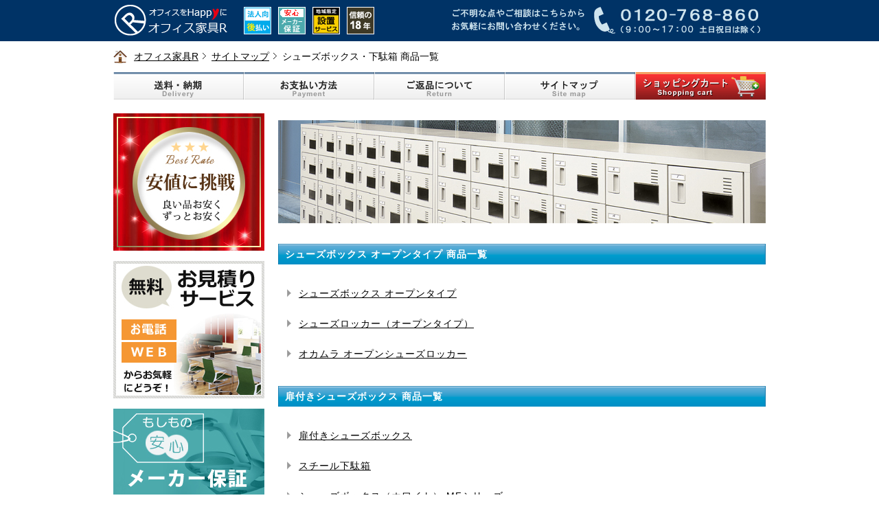

--- FILE ---
content_type: text/html
request_url: https://www.kagu-r.com/sitemap/shoesbox/index.html
body_size: 3435
content:
<!DOCTYPE HTML PUBLIC "-//W3C//DTD HTML 4.01 Transitional//EN" "http://www.w3.org/TR/html4/loose.dtd">
<html lang="ja">
<head>
	<meta http-equiv="Content-Type" content="text/html; charset=utf-8">
	<title>シューズボックス・下駄箱 商品一覧｜サイトマップ｜オフィス家具R</title>
	<meta name="keywords" content="サイトマップ,シューズボックス,下駄箱,オフィス家具,通販,販売,激安">
	<meta name="description" content="オフィス家具Rのシューズボックス・下駄箱商品一覧。">
	<meta http-equiv="Content-Style-Type" content="text/css">
	<meta http-equiv="Content-Script-Type" content="text/javascript">
	<link rel="stylesheet" href="../../style.css" type="text/css">
	<link rel="alternate" type="application/rss+xml" title="RSS 2.0" href="https://www.kagu-r.com/rss20.xml">
	<link rel="shortcut icon" href="https://www.kagu-r.com/img/favicon.ico">
	<!--▼yahoo サイトジェネラルタグ▼-->
	<script async src="https://s.yimg.jp/images/listing/tool/cv/ytag.js"></script>
	<script>
	window.yjDataLayer = window.yjDataLayer || [];
	function ytag() { yjDataLayer.push(arguments); }
	ytag({"type":"ycl_cookie", "config":{"ycl_use_non_cookie_storage":true}});
	</script>
	<!--▲yahoo サイトジェネラルタグ▲-->
</head>
<body>
	<div id="head">
		<p><a href="https://www.kagu-r.com/"><img src="../../img/logo.gif" width="170" height="60" alt="オフィス家具R" title="オフィス家具R"></a></p>
	</div>
	<div id="all">
		<ul id="navi">
			<li class="path"><a href="https://www.kagu-r.com/">オフィス家具R</a></li>
			<li class="path"><a href="https://www.kagu-r.com/sitemap/">サイトマップ</a></li>
			<li><h1>シューズボックス・下駄箱 商品一覧</h1></li>
		</ul>
		<ul id="tab">
			<li><a href="../../info/delivery.html"><img class="path" src="../../img/tab1.gif" width="190" height="40" alt="送料・納期"></a></li>
			<li><a href="../../info/payment.html"><img class="path" src="../../img/tab2.gif" width="190" height="40" alt="お支払い方法"></a></li>
			<li><a href="../../info/cancel.html"><img class="path" src="../../img/tab3.gif" width="190" height="40" alt="ご返品について"></a></li>
			<li><a href="../../sitemap/index.html"><img class="path" src="../../img/tab4.gif" width="190" height="40" alt="サイトマップ"></a></li>
			<li><a href="https://v1.eshop-do.com/program/cart/cart.php?sid=sg68173"><img class="path" src="../../img/tab5.gif" width="190" height="40" alt="ショッピングカート"></a></li>
		</ul>
		<br class="cl">
		<!-- container -->
		<div id="container">
			<!-- main -->
			<div id="main">
				<p class="mt10"><img class="path" src="../../img/sitemap/shoesbox-img.jpg" width="710" height="150" alt="シューズボックス オープンタイプ 商品一覧"></p>
				<h2 class="mt30"><strong>シューズボックス オープンタイプ 商品一覧</strong></h2>
				<div class="sitemap-series mt10">
					<ul>
						<li><a href="./sbn.html">シューズボックス オープンタイプ</a></li>
						<li><a href="./skl.html">シューズロッカー（オープンタイプ）</a></li>
						<li><a href="./open.html">オカムラ オープンシューズロッカー</a></li>
					</ul>
				</div>
				<h3 class="mt15"><strong>扉付きシューズボックス 商品一覧</strong></h3>
				<div class="sitemap-series mt10">
					<ul>
						<li><a href="./slb.html">扉付きシューズボックス</a></li>
						<li><a href="./sslc.html">スチール下駄箱</a></li>
						<li><a href="./mf.html">シューズボックス（ホワイト） MFシリーズ</a></li>
						<li><a href="./slc.html">窓付きシューズボックス</a></li>
						<li><a href="./mf-w.html">窓付きシューズボックス（ホワイト） MFシリーズ</a></li>
						<li><a href="./zapato.html">オカムラ シューズロッカー ザパートシリーズ</a></li>
					</ul>
				</div>
				<h3 class="mt15"><strong>木製玄関収納 商品一覧</strong></h3>
				<div class="sitemap-series mt10">
					<ul>
						<li><a href="./nsr.html">スリッパラック</a></li>
						<li><a href="./wood.html">木製シューズボックス</a></li>
					</ul>
				</div>
				<h3 class="mt15"><strong>ブーツ対応シューズボックス 商品一覧</strong></h3>
				<div class="sitemap-series mt10">
					<ul>
						<li><a href="./open-l.html">シューズボックス オープンタイプ （ブーツ対応）</a></li>
						<li><a href="./skl.html">シューズロッカー（オープンタイプ）</a></li>
					</ul>
				</div>
				<h3 class="mt15"><strong>シューズボックス関連商品 商品一覧</strong></h3>
				<div class="sitemap-series mt10">
					<ul>
						<li><a href="../accessory/duckboard.html">スノコ</a></li>
						<li><a href="../locker/wrist-band.html">ロッカーキー用リストバンド</a></li>
					</ul>
				</div>
			</div>
			<!-- main -->
			<!-- menu -->
			<div id="menu">
				<p class="mb15"><img src="https://www.kagu-r.com/img/menu/good-price.jpg" width="220" height="200" alt="安値に挑戦"></p>
				<p class="mb15 over"><a href="https://www.kagu-r.com/info/inquiry.html"><img src="https://www.kagu-r.com/img/menu/inquiry.jpg" width="220" height="200" alt="家具のお見積りサービス" title="家具のお見積りサービス"></a></p>
				<p class="mb30 over"><a href="https://www.kagu-r.com/info/warranty.html"><img src="https://www.kagu-r.com/img/menu/warranty.jpg" width="220" height="125" alt="安心のメーカー保証" title="安心のメーカー保証"></a></p>
				<p class="bb2"><img src="https://www.kagu-r.com/img/menu/category.gif" width="220" height="40" alt="商品カテゴリ"></p>
				<div id="category">
					<ul>
						<li class="desk"><a href="https://www.kagu-r.com/desk/" title="オフィスデスク">オフィスデスク</a></li>
						<li class="chair"><a href="https://www.kagu-r.com/chair/" title="オフィスチェアー">オフィスチェアー</a></li>
						<li class="meeting-chair"><a href="https://www.kagu-r.com/meeting-chair/" title="ミーティングチェアー">ミーティングチェアー</a></li>
						<li class="table"><a href="https://www.kagu-r.com/table/" title="会議テーブル">会議テーブル</a></li>
						<li class="cabinet"><a href="https://www.kagu-r.com/cabinet/" title="書庫・キャビネット・収納">書庫・キャビネット・収納</a></li>
						<li class="locker"><a href="https://www.kagu-r.com/locker/" title="ロッカー">ロッカー</a></li>
						<li class="shoes-box"><a href="https://www.kagu-r.com/shoesbox/" title="シューズボックス・下駄箱">シューズボックス・下駄箱</a></li>
						<li class="partition"><a href="https://www.kagu-r.com/partition/" title="パーテーション">パーテーション</a></li>
						<li class="whiteboard lh15"><a href="https://www.kagu-r.com/whiteboard/" title="ホワイトボード・電子黒板・展示パネル">ホワイトボード・電子黒板・<br>展示パネル</a></li>
						<li class="reception"><a href="https://www.kagu-r.com/reception/" title="応接セット">応接セット</a></li>
						<li class="counter"><a href="https://www.kagu-r.com/information/" title="受付カウンター">受付カウンター</a></li>
						<li class="entrance"><a href="https://www.kagu-r.com/entrance/" title="ロビー・エントランス家具">ロビー・エントランス家具</a></li>
						<li class="executive"><a href="https://www.kagu-r.com/executive/" title="役員用家具">役員用家具</a></li>
						<li class="accessory"><a href="https://www.kagu-r.com/accessory/" title="オフィスアクセサリー">オフィスアクセサリー</a></li>
						<li class="medical"><a href="https://www.kagu-r.com/medical/" title="医療・福祉施設用家具">医療・福祉施設用家具</a></li>
						<li class="kids"><a href="https://www.kagu-r.com/kids/" title="キッズ・子供用家具">キッズ・子供用家具</a></li>
					</ul>
				</div>
				<p class="mt30 over"><a href="https://www.kagu-r.com/info/payment.html"><img src="https://www.kagu-r.com/img/menu/new-payment.gif" width="220" height="400" alt="NP掛け払い・クレジット決済" title="NP掛け払い・クレジット決済"></a></p>
				<p class="mt20 over"><a href="https://v1.eshop-do.com/program/cart/cart.php?sid=sg68173"><img src="https://www.kagu-r.com/img/menu/shopping-cart.gif" width="220" height="120" alt="カートの中を見る"></a></p>
				<div class="latest mt30">
					<p class="mb10"><img src="https://www.kagu-r.com/img/menu/latest.gif" width="110" height="30" alt="最新情報"></p>
					<p class="mt10"><b>【お知らせ】</b></p>
					<p>当社の適格請求書発行事業者登録番号をお知らせいたします。<br><a href="https://www.kagu-r.com/info/announcement.html">適格請求書発行事業者登録番号のご案内</a></p>
					<p class="mt10"><b>新商品NEWS</b></p>
					<p>低価格で法人様への配送は送料も無料！<a href="https://www.kagu-r.com/meeting-chair/sl-1500/">ロビーソファ（サール）</a>が新発売。</p>
					<p class="mt10"><b>新商品NEWS</b></p>
					<p>木目が美しい。移動にも便利な<a href="https://www.kagu-r.com/partition/skn/">木製パーティション</a>が新発売。</p>
					<p class="mt10"><b>新商品NEWS</b></p>
					<p>オフィスのはたらき心地をご自宅でも。<a href="https://www.kagu-r.com/chair/parabel/">オカムラ パラベル</a>が新発売。</p>
				</div>
				<p class="bb2 mt30"><img src="https://www.kagu-r.com/img/menu/info.gif" width="220" height="40" alt="インフォメーション"></p>
				<p class="mt10 over"><a href="https://www.kagu-r.com/info/delivery.html"><img src="https://www.kagu-r.com/img/menu/delivery.gif" width="220" height="30" alt="送料・納期について"></a></p>
				<p class="mt10 over"><a href="https://www.kagu-r.com/info/payment.html"><img src="https://www.kagu-r.com/img/menu/payment.gif" width="220" height="30" alt="お支払い方法について"></a></p>
				<p class="mt10 over"><a href="https://www.kagu-r.com/info/cancel.html"><img src="https://www.kagu-r.com/img/menu/return.gif" width="220" height="30" alt="商品のご返品について"></a></p>
				<p class="bb2 mt30"><img src="https://www.kagu-r.com/img/menu/reference.gif" width="220" height="40" alt="お問い合わせ"></p>
				<div class="latest mt10">
					<p class="lh15">商品についてのご質問やお見積りのご依頼など、お気軽にお問い合わせください。</p>
					<br>
					<p><b>お電話からのお問い合わせ</b></p>
					<p><img src="https://www.kagu-r.com/img/menu/tel01.gif" width="200" height="40" alt="お電話からのお問い合わせ"></p>
					<br>
					<p><b>FAXからのご注文</b></p>
					<p><img src="https://www.kagu-r.com/img/menu/fax01.gif" width="200" height="40" alt="FAXからのご注文"></p>
					<br>
					<p><b>メールからのお問い合わせ</b></p>
					<p><a href="https://v1.eshop-do.com/program/mail/quest_ssl.php?sid=sg68173&quest=1&mode=1" target="blank"><img src="https://www.kagu-r.com/img/menu/mail.gif" width="200" height="40" alt="お問い合わせフォーム"></a></p>
				</div>
				<p class="bb2 mt30"><img src="https://www.kagu-r.com/img/menu/rss.gif" width="220" height="40" alt="RSS配信"></p>
				<p class="mt10"><a href="https://www.kagu-r.com/rss20.xml"><img src="https://www.kagu-r.com/img/menu/subscript.gif" width="220" height="30" alt="RSSを購読"></a></p>
				<p class="bb2 mt30"><img src="https://www.kagu-r.com/img/menu/maker.gif" width="220" height="40" alt="取扱い家具メーカー"></p>
				<p class="mt10"><img src="https://www.kagu-r.com/img/menu/maker-okamura.gif" width="220" height="40" alt="オカムラ"></p>
				<p class="f12">当店は<a href="http://www.okamura.co.jp/shopping/ec-partner/index.html" target="blank">オカムラ正規ECパートナー認定ショップ</a>です</p>
				<p class="mt10"><img src="https://www.kagu-r.com/img/menu/maker-lion.gif" width="220" height="40" alt="ライオン事務器"></p>
				<p class="mt10"><img src="https://www.kagu-r.com/img/menu/maker-seiko.gif" width="220" height="40" alt="生興"></p>
				<p class="mt10"><img src="https://www.kagu-r.com/img/menu/maker-koeki.gif" width="220" height="40" alt="弘益"></p>
				<p class="mt10"><img src="https://www.kagu-r.com/img/menu/maker-steelcase.gif" width="220" height="40" alt="スチールケース"></p>
				<p class="bb2 mt30"><img src="https://www.kagu-r.com/img/menu/special.gif" width="220" height="40" alt="特集・キャンペーン"></p>
				<p class="mt15 over"><a href="https://www.kagu-r.com/anticorona/"><img src="https://www.kagu-r.com/img/menu/anticorona.jpg" width="218" height="150" alt="オフィスのコロナ対策" title="オフィスのコロナ対策"></a></p>
				<p class="mt15 over"><a href="https://www.kagu-r.com/telework/"><img src="https://www.kagu-r.com/img/menu/telework.jpg" width="218" height="150" alt="テレワーク家具特集" title="テレワーク家具特集"></a></p>
				<p class="mt15 over"><a href="https://www.kagu-r.com/okamura/"><img src="https://www.kagu-r.com/img/menu/okamura-collection.jpg" width="218" height="150" alt="オカムラ オフィス家具特集" title="オカムラ オフィス家具特集"></a></p>
				<p class="mt15 over"><a href="https://www.kagu-r.com/medical/"><img src="https://www.kagu-r.com/img/menu/medical01.jpg" width="218" height="150" alt="医療・福祉施設向け家具特集" title="医療・福祉施設向け家具特集"></a></p>
				<p class="mt15 over"><a href="https://www.kagu-r.com/kids/"><img src="https://www.kagu-r.com/img/menu/kids01.jpg" width="218" height="150" alt="キッズ・子供用家具特集" title="キッズ・子供用家具特集"></a></p>
				<p class="mt15 over"><a href="https://www.kagu-r.com/locker/"><img src="https://www.kagu-r.com/img/menu/slk-locker01.jpg" width="218" height="150" alt="ロッカー" title="ロッカー"></a></p>
				<p class="mt15 over"><a href="https://www.kagu-r.com/chair/match/"><img src="https://www.kagu-r.com/img/menu/match-chair.jpg" width="218" height="130" alt="メッシュチェアー マッチ" title="メッシュチェアー マッチ"></a></p>
				<p class="mt15 over"><a href="https://www.kagu-r.com/cabinet/office/"><img src="https://www.kagu-r.com/img/menu/office-cabinet01.jpg" width="218" height="150" alt="A4書庫" title="A4書庫"></a></p>
			</div>
			<!-- menu -->
			<br class="cl">
		</div>
		<!-- container -->
	</div>
	<!-- foot -->
		<div id="foot" class="ptb20 mt30">
		<div class="footarea">
			<p><img src="https://www.kagu-r.com/img/foot/corporate.gif" width="330" height="150" alt="会社情報"></p>
			<ul class="footnavi pt20">
				<li class="arrow ml20"><a href="https://www.kagu-r.com/profile/index.html">会社概要</a></li>
				<li class="arrow ml20"><a href="https://www.kagu-r.com/info/legal.html">特定商取引法に基く表示</a></li>
				<li class="arrow ml20"><a href="https://www.kagu-r.com/info/policy.html">プライバシーポリシー</a></li>
			</ul>
			<ul class="footnavi mt30">
				<li class="arrow ml20"><a href="https://www.kagu-r.com/info/fax.html">FAXからのご注文</a></li>
				<li class="arrow ml20"><a href="https://www.kagu-r.com/info/delivery.html">送料・納期</a></li>
				<li class="arrow ml20"><a href="https://www.kagu-r.com/info/payment.html">お支払い方法</a></li>
				<li class="arrow ml20"><a href="https://www.kagu-r.com/info/cancel.html">ご返品について</a></li>
			</ul>
			<ul class="footnavi mt30">
				<li class="arrow ml20"><a href="https://www.kagu-r.com/info/glossary.html">用語集</a></li>
				<li class="arrow ml20"><a href="https://www.kagu-r.com/info/faq.html">Q＆A</a></li>
				<li class="arrow ml20"><a href="https://www.kagu-r.com/link/index.html">リンク集</a></li>
				<!-- <li class="arrow ml20"><a href="https://www.kagu-r.com/sitemap/index.html">サイトマップ</a></li> -->
			</ul>
		</div>
		<br class="cl">
	</div>
      
	<!-- foot -->
<script type="text/javascript">
var gaJsHost = (("https:" == document.location.protocol) ? "https://ssl." : "http://www.");
document.write(unescape("%3Cscript src='" + gaJsHost + "google-analytics.com/ga.js' type='text/javascript'%3E%3C/script%3E"));
</script>
<script type="text/javascript">
try {
var pageTracker = _gat._getTracker("UA-6556932-1");
pageTracker._trackPageview();
} catch(err) {}</script>
</body>
</html>

--- FILE ---
content_type: text/css
request_url: https://www.kagu-r.com/style.css
body_size: 4522
content:
@charset "UTF-8";
/* 初期化 */
* { margin: 0px auto; padding: 0px;}

/* 共通 */
body{
 background: #FFF;
 font-style: normal;
 font-variant: normal;
 font-weight: normal;
 font-size: 14px;
 font-family: "ＭＳ Ｐゴシック","MS Pgothic","メイリオ",Meiryo,Osaka,Verdana,Arial,sans-serif;
 line-height: 100%;
 text-align: left;
 text-decoration: none;
 color: #000;
}

/* ヘッダー */
#head{ width: 100%;  background: #036;}
#head p{ width: 950px; background: url(./img/head02.gif) right no-repeat;}
#navi{ background: url(./img/home.gif) left no-repeat; padding: 10px 0px 10px 30px; line-height: 180%;}
#navi ul{ list-style-type: none;}
#navi li{ display: inline; padding-right: 15px;}
.path{ background: url(./img/navi.gif) right no-repeat;}
#tab { width: 950px;}
#tab ul{ list-style-type: none;}
#tab li{ display: inline; float: left;}
#tab a:hover img{ opacity: 0.5; filter: alpha(opacity=50); -ms-filter: "alpha(opacity=50)";}

/* レイアウト全体 */
#all{ width: 950px;}
#container{ padding: 20px 0px;}

/* メイン */
#main{ width: 710px; float: right; margin-left: 20px;}

/* メニュー */
#menu{ width: 220px; float: left;}
#category ul{ list-style-type: none;}
#category li{ border-bottom: 1px solid #DDD; letter-spacing: 1px;}
#category a{ display: block; padding: 20px 0px;}
.desk{ background: url(./img/menu/desk.jpg) right no-repeat;}
.chair{ background: url(./img/menu/chair.jpg) right no-repeat;}
.meeting-chair{ background: url(./img/menu/meeting-chair.jpg) right no-repeat;}
.table{ background: url(./img/menu/table.jpg) right no-repeat;}
.cabinet{ background: url(./img/menu/cabinet.jpg) right no-repeat;}
.locker{ background: url(./img/menu/locker.jpg) right no-repeat;}
.shoes-box{ background: url(./img/menu/shoes-box.jpg) right no-repeat;}
.partition{ background: url(./img/menu/partition.jpg) right no-repeat;}
.whiteboard{ background: url(./img/menu/whiteboard.jpg) right no-repeat;}
.reception{ background: url(./img/menu/reception.jpg) right no-repeat;}
.counter{ background: url(./img/menu/counter.jpg) right no-repeat;}
.entrance{ background: url(./img/menu/entrance.jpg) right no-repeat;}
.executive{ background: url(./img/menu/executive.jpg) right no-repeat;}
.accessory{ background: url(./img/menu/accessory.jpg) right no-repeat;}
.electronic{ background: url(./img/menu/electronic.jpg) right no-repeat;}
.kids{ background: url(./img/menu/menu-kids.jpg) right no-repeat;}
.medical{ background: url(./img/menu/menu-medical.jpg) right no-repeat;}
.latest{ background: #EEE; padding: 10px 10px 20px 10px;}
.latest p{ font-size: 12px;}
.latest b{ font-weight: bold; color: #393;}

/* フッター */
#foot{ width: 100%; background: #036;}
#foot a{ color: #CCE;}
.footarea{ width: 950px;}
.footarea img{ float: left; border-right: 1px solid #CCE;}
.footnavi ul{ list-style-type: none;}
.footnavi li{ display: inline; padding-left: 20px; letter-spacing: 1px;}
.arrow{ background: url(./img/foot/foot.gif) left no-repeat;}

/* トップページ */
.usp { width: 710px;}
.usp p{ line-height: 150%;}
.usp img{ padding-bottom: 10px;}
.usp table{ vertical-align: middle; border-collapse: collapse;}
.usp td{ width: 230px; background: url(./img/usp-bg.gif) no-repeat;}
.support{ width: 710px;}
.support p{ float: left; width: 390px; line-height: 180%;}
.support img{ float: right;}
.select{ width: 710px;}
.select table{ vertical-align: middle; border-collapse: collapse;}
.select td{ text-align: center; border: 2px solid #FFF; letter-spacing: 1px;}
.recommend{ width: 710px;}
.recommend table{ vertical-align: middle; border-collapse: collapse;}
.recommend td{ padding: 7px; letter-spacing: 2px;}
.recommend1{ float: left; width: 220px; text-align: center; padding: 0px 6px;}
.recommend1 img{ width: 220px; height: 220px;}
.recommend1 p{ font-size: 14px; letter-spacing: 2px;}
.news{ list-style: none; overflow: auto; height: 310px;}
.news li{ border-bottom: 1px solid #DDD; padding: 15px 0px 10px 0px;}
.news img{ float: left; border: 1px solid #DDD;}
.news a:hover img{ opacity: 0.5; filter: alpha(opacity=50); -ms-filter: "alpha(opacity=50)";}
.news b{ font-weight: bold; color: #393;}
.top-h1{ background: url(./img/headline03.gif) no-repeat; font-size: 14px; color: #000; font-weight: bold; letter-spacing: 3px; padding: 8px 0px 8px 35px;}
.top-h2{ background: url(./img/headline04.gif) no-repeat; font-size: 14px; color: #000; font-weight: bold; letter-spacing: 3px; padding: 8px 0px 8px 35px;}
.top-h3{ background: url(./img/headline05.gif) no-repeat; font-size: 14px; color: #000; font-weight: bold; letter-spacing: 3px; padding: 8px 0px 8px 35px;}
.top-h4{ background: url(./img/headline06.gif) no-repeat; font-size: 14px; color: #000; font-weight: bold; letter-spacing: 3px; padding: 8px 0px 8px 35px;}
.top-usp{ width: 710px;}
.top-usp table{ vertical-align: middle; border-collapse: collapse; text-align: center;}
.top-usp td{ width: 200px; line-height: 150%; padding: 10px 20px; letter-spacing: 2px;}
.top-cate{ width: 710px; margin: 0px auto; padding: 0px auto;}
.top-cate b{ font-size: 16px; color: #000; font-weight: bold; margin-left: 10px;}
.top-cate table{ vertical-align: middle; border-collapse: collapse; text-align: left;}
.top-cate td{ width: 240px;}
.top-cate ul{ list-style-type: none;}
.top-cate li{ line-height: 210%; padding-left: 20px; letter-spacing: 1px;}
.top-cate-bg{ background: url(./img/cate-bg.jpg) no-repeat;}
.pickup{ width: 710px;}
.pickup table{ vertical-align: middle; border-collapse: collapse;}
.pickup td{ width: 340px; line-height: 150%;}
.pickup img{ width: 340px; height: 220px;}
.pickup p{ font-size: 16px; line-height: 150%;}
.pickup b{ font-weight: bold; color: crd;}

/* カテゴリ */
.cate{ padding: 15px 0px;}
.cate img{ float: left; margin-right: 20px; border: 1px solid #CCC;}
.cate a img{ border: 1px solid #CCC;}
.cate a:hover img{ border: 1px solid #900;}
.cate0 table{ vertical-align: middle; border-collapse: collapse; width: 710px; margin: 0 auto; padding: 0px;}
.cate0 td{ margin: 0 auto; padding: 10px; border: 1px solid #FFF; color: #333;}
.cate1{ background: #EEE; padding: 10px; height: 200px;}
.cate2{ float: left;}
.cate2 p{ text-align: center; line-height: 150%; margin-top: 10px;}
.cate2 img{ border: 1px solid #CCC; margin: 0 auto; padding: 0px;}
.cate2 a img{ border: 1px solid #CCC;}
.cate2 a:hover img{ border: 1px solid #900;}

/* NEWカテゴリ */
.nb-cate{ background: #BDE; padding: 10px; margin: 0px auto; border: none;}
.nb-cate a:hover img{ opacity: 0.5; filter: alpha(opacity=50); -ms-filter: "alpha(opacity=50)";}
.ns-cate{ float: left; width: 330px; background: #BDE; padding: 10px; margin: 0px auto; border: none;}
.ns-cate a:hover img{ opacity: 0.5; filter: alpha(opacity=50); -ms-filter: "alpha(opacity=50)";}

/* オカムラ カテゴリ */
.block-l{ width: 710px; margin: 0px auto; border: none;}
.block-l a:hover img{ opacity: 0.5; filter: alpha(opacity=50); -ms-filter: "alpha(opacity=50)";}
.block-m{ float: left; width: 345px; margin: 0px auto; border: none;}
.block-m a:hover img{ opacity: 0.5; filter: alpha(opacity=50); -ms-filter: "alpha(opacity=50)";}
.block-s{ float: left; width: 220px; margin: 0px auto; border: none;}
.block-s a:hover img{ opacity: 0.5; filter: alpha(opacity=50); -ms-filter: "alpha(opacity=50)";}

/* 商品一覧（シリーズ） */
.common0{ background: #EEE;}
.common0 ul{ list-style-type: none;}
.common0 li{
 border-bottom: 1px solid #CCC;
 background: url(./img/common/common0.gif) no-repeat;
 padding: 0px 0px 8px 20px;
 margin: 10px 5px;
 letter-spacing: 2px;
}
.item0{ border-bottom: 1px solid #000; padding: 10px 0px;}
.item0 table{ vertical-align: middle; border-collapse: collapse; width: 710px; margin: 0 auto; padding: 0px;}
.item0 td{ padding: 10px;}
.item0 ul{ list-style-type: none;}
.item0 li{ border-bottom: 1px solid #DDD; background: url(./img/common/common1.gif) no-repeat; padding: 0px 0px 10px 20px; margin: 10px 0px; letter-spacing: 2px;}
.item0 a:hover img{ opacity: 0.5; filter: alpha(opacity=50); -ms-filter: "alpha(opacity=50)";}
.item1{ padding: 20px 0px;}
.item1 table{ vertical-align: middle; border-collapse: collapse; width: 360px;}
.item1 td{ text-align: center;}
.item1 td p{ padding: 3px 0px 12px 0px; font-size: 12px; line-height: 120%;}
.item1 td img{ border: 1px solid #CCC;}
.item1 td a:hover img{ opacity: 0.5; filter: alpha(opacity=50); -ms-filter: "alpha(opacity=50)";}
.item1 td a:active{ color: #900;}
.item1 td a:visited{ color: #000;}
.tr-bg{ height: 30px; background: #EEE; border-top: 1px solid #CCC; border-bottom: 1px solid #CCC;}
.item2{ padding: 20px 0px;}
.item2 table{ vertical-align: middle; border-collapse: collapse; width: 360px;}
.item2 td{ border-bottom: 1px solid #CCC;}
.item2 td p{ font-size: 12px; line-height: 150%;}
.item2 td img{ border: 1px solid #CCC;}
.item2 td a:hover img{ opacity: 0.5; filter: alpha(opacity=50); -ms-filter: "alpha(opacity=50)";}
.item2 td a:active{ color: #900;}
.item2 td a:visited{ color: #000;}
.item3{ padding: 10px 0px;}
.item3 table{ vertical-align: middle; border-collapse: collapse; width: 710px;}
.item3 td{ text-align: center;}
.item3 td img{ border: 1px solid #CCC;}
.item3 td a img{ border: 1px solid #CCC;}
.item3 td a:hover img{ border: 1px solid #900;}
.item3 td a:active{ color: #900;}
.item3 td a:visited{ color: #000;}
.item3 ul{ list-style: none; background: #EEE; margin: 0 auto;}
.item3 li{ padding: 5px; line-height: 150%;}
.item4{ padding: 0px auto; margin: 0px auto;}
.item4 table{ vertical-align: middle; border-collapse: collapse; width: 710px;}
.item4 td{ text-align: center;}

.state0{ padding: 0px; margin: 0 auto;}
.state0 ul{ list-style: none;}
.state0 li{ display: inline; padding: 0px; margin: 0 auto; background: #FFF; border: none;}
.state0 img{ border: 1px solid #CCC;}
.state1{ float: right; width: 360px; padding: 10px 0px; margin: 0 auto; border-top: 1px solid #000; border-bottom: 1px solid #000;}
.state1 table{ vertical-align: middle; border-collapse: collapse;}
.state1 td{ text-align: left; padding: 0px 5px;}
.state1 td p{ padding: 0px; margin: 0 auto; text-align: right; line-height: 150%;}
.state1 ul{ list-style: none;}
.state1 li{ display: inline; padding: 0px; margin: 0 auto;}
.state1 img{ border: 1px solid #CCC;}
.key{ margin: 0 auto; padding: 0px;}
.key table{ vertical-align: middle; border-collapse: collapse; width: 680px;}
.key td{ border: 1px solid #DDD; padding: 10px;}
.key td p{ text-align: left;}
.key td img{ text-align: center;}

/* 商品詳細 */
.detail{ width: 265px; float: right;}
.detail-state{ margin: 0 auto;}
.detail-state p{ display: inline;}
.detail-state a:hover img{ opacity: 0.5; filter: alpha(opacity=50); -ms-filter: "alpha(opacity=50)";}
.detail-color{ padding: 10px 10px 3px 10px; border: 1px solid #DDD;}
.detail-color p{ display: inline; padding: 3px;}
.detail-info{ padding-top: 15px; text-align: left; font-size: 12px; letter-spacing: 1px;}
.detail-info table{ vertical-align: middle; border-collapse: collapse; width: 265px;}
.detail-info td{ padding: 5px; line-height: 130%;}
.detail-add{ background: #EEE; padding: 10px 5px;}
.detail-add table{ vertical-align: middle; border-collapse: collapse; width: 265px;}
.detail-add td{ padding: 5px 0px;}
.amount{ width: 25px; font-size: 14px; padding: 2px;}
.detail-code{ margin-bottom: 30px;}
.detail-code table{ vertical-align: middle; border-collapse: collapse; width: 710px;}
.detail-code td{ padding: 10px; letter-spacing: 1px; border-bottom: 1px solid #DDD; line-height: 150%;}
.detail-spec{ background: #EEE; padding: 10px;}
.detail-spec table{ border-collapse: collapse; width: 710px;}
.detail-spec td{ vertical-align: top; padding: 10px;}
.detail-spec img{ padding-right: 20px;}
.detail-spec ul{ list-style: none;}
.detail-spec li{ letter-spacing: 2px; padding: 5px 0px;}
.headline-a{ background: url(./img/common/attention.gif) no-repeat; color: #FFF; font-weight: bold; font-size: 14px; letter-spacing: 2px; padding: 2px 0px 3px 50px;}
.headline-p{ background: url(./img/common/point.gif) no-repeat; color: #FFF; font-weight: bold; font-size: 14px; letter-spacing: 2px; padding: 2px 0px 3px 50px;}
.headline-d{ background: url(./img/common/delivery.gif) no-repeat; color: #FFF; font-weight: bold; font-size: 14px; letter-spacing: 2px; padding: 2px 0px 3px 50px;}
.headline-o{ background: url(./img/common/option.gif) no-repeat; color: #FFF; font-weight: bold; font-size: 14px; letter-spacing: 2px; padding: 2px 0px 3px 50px;}
.headline-m{ background: url(./img/common/assemble.gif) no-repeat; color: #FFF; font-weight: bold; font-size: 14px; letter-spacing: 2px; padding: 2px 0px 3px 50px;}

.detail-point0{ float: left; width: 220px; text-align: center; padding: 0px 6px;}
.detail-point0 img{ width: 220px; height: 220px;}
.detail-point0 p{ font-size: 12px;}
.detail-point1{}
.detail-point2{}
.detail-delivery{ padding: 10px;}
.detail-delivery table{ vertical-align: middle; border-collapse: collapse; width: 690px; font-size: 12px; letter-spacing: 1px;}
.detail-delivery th{ background: #999; color: #FFF; font-weight: bold; text-align: center; padding: 10px;}
.detail-delivery td{ padding: 10px; line-height: 130%; border: 1px solid #999;}
.detail-option{ float: left; text-align: center; padding: 3px;}
.detail-option img{ width: 150px; height: 150px; border: 10px solid #EEE;}
.detail-option a:hover img{ opacity: 0.5; filter: alpha(opacity=50); -ms-filter: "alpha(opacity=50)";}

/* インフォ */
.guide{ padding: 10px;}
.guide ul{ list-style-type: none;}
.guide li{ letter-spacing: 1px; padding: 20px;}
.guide a{ margin: 25px;}
.guide-delivery{ background: url(./img/info/delivery.gif) left no-repeat;}
.guide-payment{ background: url(./img/info/payment.gif) left no-repeat;}
.guide-cancel{ background: url(./img/info/cancel.gif) left no-repeat;}
.guide-fax{ background: url(./img/info/print.gif) left no-repeat;}
.guide-legal{ background: url(./img/info/legal.gif) left no-repeat;}
.guide-environment{ background: url(./img/info/environment.gif) left no-repeat;}
.guide-policy{ background: url(./img/info/policy.gif) left no-repeat;}
.guide-glossary{ background: url(./img/info/glossary.gif) left no-repeat;}
.guide-faq{ background: url(./img/info/faq.gif) left no-repeat;}
.delivery{ padding: 10px;}
.delivery table{ vertical-align: middle; border-collapse: collapse; width: 690px; letter-spacing: 1px; text-align: center;}
.delivery caption{ font-weight: bold; text-align: left; letter-spacing: 2px; margin-bottom: 10px;}
.delivery th{ background: #EEE; padding: 10px; border: 1px solid #CCC;}
.delivery td{ border: 1px solid #CCC; padding: 10px; line-height: 150%;}
.delivery b{ color: #900;}
.delivery-list{ background: #EEE; padding: 20px;}
.delivery-list ul{ list-style-type: none;}
.delivery-list li{ padding-bottom: 10px; letter-spacing: 1px; line-height: 150%;}
.delivery-list b{ color: #900;}
.info{ background: #EEE url(./img/info/support.jpg) right no-repeat;}
.fax{ background: url(./img/info/fax/pdf.gif) left no-repeat;}
.fax ul{ list-style-type: none;}
.fax li{ display: inline; letter-spacing: 1px;}
.legal{ padding: 10px;}
.legal table{ vertical-align: middle; border-collapse: collapse; width: 690px; letter-spacing: 1px; text-align: center;}
.legal td{ border: 1px solid #CCC; padding: 10px; line-height: 150%;}
.legal ul{ list-style-type: none;}
.legal li{ padding: 5px 0px; letter-spacing: 1px; line-height: 100%;}
.environment{ padding: 10px;}
.environment ul{ list-style-type: none;}
.environment li{ padding: 10px 35px; letter-spacing: 1px; line-height: 150%;}
.ie{ background: url(./img/info/environment/ie.gif) left no-repeat;}
.firefox{ background: url(./img/info/environment/firefox.gif) left no-repeat;}
.chrome{ background: url(./img/info/environment/chrome.gif) left no-repeat;}
.glossary{ background: #eee; padding: 15px; text-align: center;}
.glossary ul{ list-style-type: none;}
.glossary li{ display: inline; letter-spacing: 1px; padding: 0px 5px;}
.word{ margin: 20px 10px;}
.faq{ margin: 20px 5px 30px 5px;}
.faq p{ background: url(./img/info/faq/q.gif) left no-repeat; margin: 15px 0px; padding-left: 35px; color: #900;}
.qa{ background: #EEE; padding: 10px 5px; margin: 20px 0px;}
.q{ background: url(./img/info/faq/q.gif) left no-repeat; margin-bottom: 15px;}
.q p{ padding-left: 35px; color: #900; font-weight: bold;}
.a{ background: url(./img/info/faq/a.gif) left no-repeat;}
.a p{ padding-left: 35px;}
.a b{ font-weight: bold; color: #900;}
.service-area table{ vertical-align: middle; border-collapse: collapse; margin: 0px auto; padding: 0px;}
.service-area td{ padding: 5px; background: #CEC; text-align: center; line-height: 150%;}

/* ニュースバックナンバー */
.article { line-height: 180%; letter-spacing: 2px;}
.article b{ color: #393;}
.article ul{ list-style-type: none;}
.article li{ border-bottom: 1px dotted #999; padding: 5px 10px; margin-top: 20px;}

/* プロフィール */
.profile{ padding: 0px;}
.profile table{ width: 710px; vertical-align: middle; border-collapse: collapse; text-align: center;}
.profile td{ border-bottom: 1px solid #CCC; letter-spacing: 2px; padding: 15px 0px; line-height: 150%;}

/* サイトマップ */
.sitemap{ padding: 10px;}
.sitemap ul{ list-style-type: none;}
.sitemap li{ letter-spacing: 1px; padding: 20px;}
.sitemap a{ margin: 25px;}
.sitemap-guide{ background: url(./img/sitemap/guide.gif) left no-repeat;}
.sitemap-delivery{ background: url(./img/sitemap/delivery.gif) left no-repeat;}
.sitemap-payment{ background: url(./img/sitemap/payment.gif) left no-repeat;}
.sitemap-cancel{ background: url(./img/sitemap/cancel.gif) left no-repeat;}
.sitemap-fax{ background: url(./img/sitemap/print.gif) left no-repeat;}
.sitemap-legal{ background: url(./img/sitemap/legal.gif) left no-repeat;}
.sitemap-environment{ background: url(./img/sitemap/environment.gif) left no-repeat;}
.sitemap-policy{ background: url(./img/sitemap/policy.gif) left no-repeat;}
.sitemap-glossary{ background: url(./img/sitemap/glossary.gif) left no-repeat;}
.sitemap-faq{ background: url(./img/sitemap/faq.gif) left no-repeat;}
.sitemap-link{ background: url(./img/sitemap/link.gif) left no-repeat;}
.sitemap-profile{ background: url(./img/sitemap/profile.gif) left no-repeat;}
.sitemap-desk{ background: url(./img/sitemap/desk.jpg) left no-repeat;}
.sitemap-chair{ background: url(./img/sitemap/chair.jpg) left no-repeat;}
.sitemap-meeting-chair{ background: url(./img/sitemap/meeting-chair.jpg) left no-repeat;}
.sitemap-table{ background: url(./img/sitemap/table.jpg) left no-repeat;}
.sitemap-cabinet{ background: url(./img/sitemap/cabinet.jpg) left no-repeat;}
.sitemap-locker{ background: url(./img/sitemap/locker.jpg) left no-repeat;}
.sitemap-shoesbox{ background: url(./img/sitemap/shoesbox.jpg) left no-repeat;}
.sitemap-partition{ background: url(./img/sitemap/partition.jpg) left no-repeat;}
.sitemap-whiteboard{ background: url(./img/sitemap/whiteboard.jpg) left no-repeat;}
.sitemap-reception{ background: url(./img/sitemap/reception.jpg) left no-repeat;}
.sitemap-information{ background: url(./img/sitemap/counter.jpg) left no-repeat;}
.sitemap-entrance{ background: url(./img/sitemap/entrance.jpg) left no-repeat;}
.sitemap-executive{ background: url(./img/sitemap/executive.jpg) left no-repeat;}
.sitemap-accessory{ background: url(./img/sitemap/accessory.jpg) left no-repeat;}
.sitemap-electronic{ background: url(./img/sitemap/electronic.jpg) left no-repeat;}
.sitemap-medical{ background: url(./img/sitemap/medical.jpg) left no-repeat;}
.sitemap-kids{ background: url(./img/sitemap/kids.jpg) left no-repeat;}
.sitemap-okamura{ background: url(./img/sitemap/okamura.jpg) left no-repeat;}
.sitemap-island{ background: url(./img/sitemap/island.jpg) left no-repeat;}
.sitemap-alumi-partition{ background: url(./img/sitemap/alumi-partition.jpg) left no-repeat;}
.sitemap-smoking-room{ background: url(./img/sitemap/smoking-room.jpg) left no-repeat;}
.sitemap-series{ margin: 0px auto; padding: 0px;}
.sitemap-series ul{ padding: 10px;}
.sitemap-series li{ list-style-type: none; background: url(./img/sitemap/series.gif) left no-repeat; letter-spacing: 1px; padding: 15px 20px;}

/* ショッピングカート */


/* サンクス */
.thanks{ padding: 20px; margin: 20px 0px; background: #EEE;}
.flow{ margin: 20px 0px;}
.flow table{ vertical-align: middle; border-collapse: collapse; width: 710px; letter-spacing: 1px;}
.flow td{ padding: 10px;}

/* 見出し */
h1{ font-size: 14px; font-weight: normal; display: inline;}
h2{ font-size: 14px; color: #FFF; background: url(./img/h2.gif) no-repeat; padding: 8px 0px 8px 10px; letter-spacing: 1px;}
h3{ font-size: 14px; color: #FFF; background: url(./img/h2.gif) no-repeat; padding: 8px 0px 8px 10px; letter-spacing: 1px;}

/* リンク */
a{ text-decoration: underline;}
a:link{ color: #000;}
a:hover{ color: #900; text-decoration: none;}
a:active{ color: #900;}
a:visited{ color: #000;}

/* フォント・テキスト */
p{ letter-spacing: 2px; line-height: 180%;}
b{ font-weight: bold;}
strong{ font-weight: bold;}
.f10{ font-size: 10px;}
.f11{ font-size: 11px;}
.f12{ font-size: 12px;}
.f16{ font-size: 16px;}
.f18{ font-size: 18px;}
.txl{ text-align: left;}
.txc{ text-align: center;}
.txr{ text-align: right;}
.lh10{ line-height: 100%;}
.lh15{ line-height: 150%;}
.lh20{ line-height: 200%;}
.ls1{ letter-spacing: 1px;}
.ls2{ letter-spacing: 2px;}

/* 画像 */
img{ border: none; line-height: 100%;}
.over a:hover img{ opacity: 0.5; filter: alpha(opacity=50); -ms-filter: "alpha(opacity=50)";}

/* マージン */
.mg0{ margin: 0px auto;}
.mg1{ margin: 1px;}
.mg3{ margin: 3px;}
.mg5{ margin: 5px;}
.mg10{ margin: 10px;}
.mg15{ margin: 15px;}
.mg20{ margin: 20px;}
.mg25{ margin: 25px;}
.mg30{ margin: 30px;}
.mg40{ margin: 40px;}
.mg50{ margin: 50px;}
.mt1{ margin-top: 1px;}
.mt3{ margin-top: 3px;}
.mt5{ margin-top: 5px;}
.mt10{ margin-top: 10px;}
.mt15{ margin-top: 15px;}
.mt20{ margin-top: 20px;}
.mt25{ margin-top: 25px;}
.mt30{ margin-top: 30px;}
.mt40{ margin-top: 40px;}
.mt50{ margin-top: 50px;}
.mb1{ margin-bottom: 1px;}
.mb3{ margin-bottom: 3px;}
.mb5{ margin-bottom: 5px;}
.mb10{ margin-bottom: 10px;}
.mb15{ margin-bottom: 15px;}
.mb20{ margin-bottom: 20px;}
.mb25{ margin-bottom: 25px;}
.mb30{ margin-bottom: 30px;}
.mb40{ margin-bottom: 40px;}
.mb50{ margin-bottom: 50px;}
.ml1{ margin-left: 1px;}
.ml3{ margin-left: 3px;}
.ml5{ margin-left: 5px;}
.ml10{ margin-left: 10px;}
.ml15{ margin-left: 15px;}
.ml20{ margin-left: 20px;}
.ml25{ margin-left: 25px;}
.ml30{ margin-left: 30px;}
.ml40{ margin-left: 40px;}
.ml50{ margin-left: 50px;}
.mr1{ margin-right: 1px;}
.mr3{ margin-right: 3px;}
.mr5{ margin-right: 5px;}
.mr10{ margin-right: 10px;}
.mr15{ margin-right: 15px;}
.mr20{ margin-right: 20px;}
.mr25{ margin-right: 25px;}
.mr30{ margin-right: 30px;}
.mr40{ margin-right: 40px;}
.mr50{ margin-right: 50px;}
.mtb1{ margin: 1px 0px;}
.mtb3{ margin: 3px 0px;}
.mtb5{ margin: 5px 0px;}
.mtb10{ margin: 10px 0px;}
.mtb15{ margin: 15px 0px;}
.mtb20{ margin: 20px 0px;}
.mtb25{ margin: 25px 0px;}
.mtb30{ margin: 30px 0px;}
.mtb40{ margin: 40px 0px;}
.mtb50{ margin: 50px 0px;}
.mlr1{ margin: 0px 1px;}
.mlr3{ margin: 0px 3px;}
.mlr5{ margin: 0px 5px;}
.mlr10{ margin: 0px 10px;}
.mlr15{ margin: 0px 15px;}
.mlr20{ margin: 0px 20px;}
.mlr25{ margin: 0px 25px;}
.mlr30{ margin: 0px 30px;}
.mlr40{ margin: 0px 40px;}
.mlr50{ margin: 0px 50px;}

/* パディング */
.pd0{ padding: 0px;}
.pd1{ padding: 1px;}
.pd3{ padding: 3px;}
.pd5{ padding: 5px;}
.pd10{ padding: 10px;}
.pd15{ padding: 15px;}
.pd20{ padding: 20px;}
.pd25{ padding: 25px;}
.pd30{ padding: 30px;}
.pt1{ padding-top: 1px;}
.pt3{ padding-top: 3px;}
.pt5{ padding-top: 5px;}
.pt10{ padding-top: 10px;}
.pt15{ padding-top: 15px;}
.pt20{ padding-top: 20px;}
.pt25{ padding-top: 25px;}
.pt30{ padding-top: 30px;}
.pt40{ padding-top: 40px;}
.pt50{ padding-top: 50px;}
.pb1{ padding-bottom: 1px;}
.pb3{ padding-bottom: 3px;}
.pb5{ padding-bottom: 5px;}
.pb10{ padding-bottom: 10px;}
.pb15{ padding-bottom: 15px;}
.pb20{ padding-bottom: 20px;}
.pb25{ padding-bottom: 25px;}
.pb30{ padding-bottom: 30px;}
.pb40{ padding-bottom: 40px;}
.pb50{ padding-bottom: 50px;}
.pl1{ padding-left: 1px;}
.pl3{ padding-left: 3px;}
.pl5{ padding-left: 5px;}
.pl10{ padding-left: 10px;}
.pl15{ padding-left: 15px;}
.pl20{ padding-left: 20px;}
.pl25{ padding-left: 25px;}
.pl30{ padding-left: 30px;}
.pl40{ padding-left: 40px;}
.pl50{ padding-left: 50px;}
.pr1{ padding-right: 1px;}
.pr3{ padding-right: 3px;}
.pr5{ padding-right: 5px;}
.pr10{ padding-right: 10px;}
.pr15{ padding-right: 15px;}
.pr20{ padding-right: 20px;}
.pr25{ padding-right: 25px;}
.pr30{ padding-right: 30px;}
.pr40{ padding-right: 40px;}
.pr50{ padding-right: 50px;}
.ptb1{ padding: 1px 0px;}
.ptb3{ padding: 3px 0px;}
.ptb5{ padding: 5px 0px;}
.ptb10{ padding: 10px 0px;}
.ptb15{ padding: 15px 0px;}
.ptb20{ padding: 20px 0px;}
.ptb25{ padding: 25px 0px;}
.ptb30{ padding: 30px 0px;}
.ptb40{ padding: 40px 0px;}
.ptb50{ padding: 50px 0px;}
.plr1{ padding: 0px 1px;}
.plr3{ padding: 0px 3px;}
.plr5{ padding: 0px 5px;}
.plr10{ padding: 0px 10px;}
.plr15{ padding: 0px 15px;}
.plr20{ padding: 0px 20px;}
.plr25{ padding: 0px 25px;}
.plr30{ padding: 0px 30px;}
.plr40{ padding: 0px 40px;}
.plr50{ padding: 0px 50px;}

/* カラー */
.cwh{ color: #FFF;}
.cbk{ color: #000;}
.cgr{ color: #CCC;}
.clg{ color: #EEE;}
.crd{ color: #900;}
.cpk{ color: #F99;}
.cgn{ color: #090;}
.cbl{ color: #009;}
.c036{ color: #036;}
.c17a{ color: #17A;}
.c999{ color: #999;}
.c666{ color: #666;}
.c333{ color: #333;}
.bgwh{ background: #FFF;}
.bgbk{ background: #000;}
.bggr{ background: #CCC;}
.bgdd{ background: #DDD;}
.bglg{ background: #EEE;}
.bgrd{ background: #900;}
.bgpk{ background: #F99;}
.bggn{ background: #090;}
.bgbl{ background: #009;}
.bg036{ background: #036;}
.bg17a{ background: #17A;}
.bg999{ background: #999;}
.bg666{ background: #666;}
.bg333{ background: #333;}

/* ボーダー */
.bd1{ border: 1px solid #DDD;}
.bd2{ border: 2px solid #DDD;}
.bd3{ border: 3px solid #DDD;}
.bd5{ border: 5px solid #DDD;}
.bd5-i{ border: 5px solid #EEE;}
.bt1{ border-top: 1px solid #DDD;}
.bt2{ border-top: 2px solid #DDD;}
.bt3{ border-top: 3px solid #DDD;}
.bt5{ border-top: 5px solid #DDD;}
.bb1{ border-bottom: 1px solid #DDD;}
.bb2{ border-bottom: 2px solid #DDD;}
.bb3{ border-bottom: 3px solid #DDD;}
.bb5{ border-bottom: 5px solid #DDD;}
.bl1{ border-left: 1px solid #DDD;}
.bl2{ border-left: 2px solid #DDD;}
.bl3{ border-left: 3px solid #DDD;}
.bl5{ border-left: 5px solid #DDD;}
.br1{ border-right: 1px solid #DDD;}
.br2{ border-right: 2px solid #DDD;}
.br3{ border-right: 3px solid #DDD;}
.br5{ border-right: 5px solid #DDD;}
.bbt1{ border-top: 1px solid #333;}

/* 表示・配置 */
.cl{ clear: both;}
.din{ display: inline;}
.dib{ display: block;}
.fl{ float: left;}
.fr{ float: right;}

/* リスト */
.ln{ list-style: none;}

/* テーブル */
.tdw100{ width: 100px;}
.tdw150{ width: 150px;}